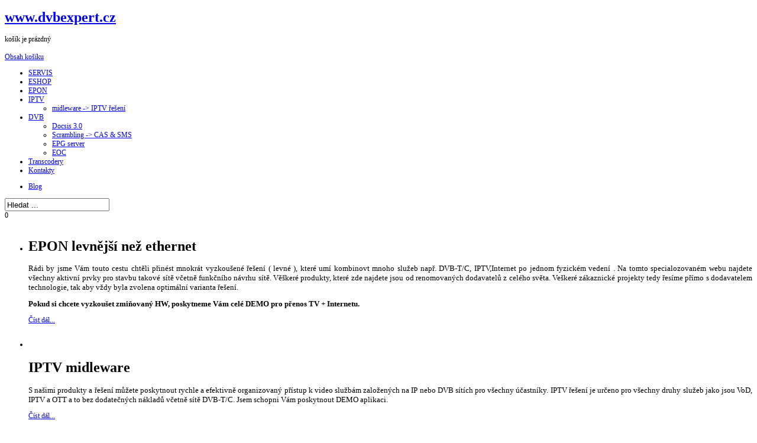

--- FILE ---
content_type: text/html; charset=utf-8
request_url: https://www.dvbexpert.cz/index.php/eshop/manufacturer/gospell/dvb/encoder/by,category_name
body_size: 8974
content:





<!DOCTYPE html PUBLIC "-//W3C//DTD XHTML 1.0 Transitional//EN" "http://www.w3.org/TR/xhtml1/DTD/xhtml1-transitional.dtd">
<html xmlns="http://www.w3.org/1999/xhtml" xml:lang="cs-cz" lang="cs-cz" >
<head>

	  <base href="https://www.dvbexpert.cz/index.php/eshop/manufacturer/gospell/dvb/encoder/by,category_name" />
  <meta http-equiv="content-type" content="text/html; charset=utf-8" />
  <meta name="title" content="Encoder GOSPELL" />
  <meta name="generator" content="Joomla! - Open Source Content Management" />
  <title>Encoder GOSPELL</title>
  <link href="/index.php/eshop/manufacturer/gospell/dvb/encoder" rel="canonical" />
  <link rel="stylesheet" href="/components/com_virtuemart/assets/css/vm-ltr-common.css?vmver=8996" type="text/css" />
  <link rel="stylesheet" href="/components/com_virtuemart/assets/css/vm-ltr-site.css?vmver=8996" type="text/css" />
  <link rel="stylesheet" href="/components/com_virtuemart/assets/css/vm-ltr-reviews.css?vmver=8996" type="text/css" />
  <link rel="stylesheet" href="/components/com_virtuemart/assets/css/jquery.fancybox-1.3.4.css?vmver=8996" type="text/css" />
  <link rel="stylesheet" href="/media/system/css/modal.css" type="text/css" />
  <script src="/media/system/js/mootools-core.js" type="text/javascript"></script>
  <script src="/media/system/js/core.js" type="text/javascript"></script>
  <script src="/media/system/js/modal.js" type="text/javascript"></script>
  <script src="/components/com_virtuemart/assets/js/jquery.min.js?vmver=8996" type="text/javascript"></script>
  <script src="/components/com_virtuemart/assets/js/jquery-migrate.min.js?vmver=8996" type="text/javascript"></script>
  <script src="/components/com_virtuemart/assets/js/jquery-ui.min.js?vmver=8996" type="text/javascript"></script>
  <script src="/components/com_virtuemart/assets/js/jquery.ui.autocomplete.html.js?vmver=8996" type="text/javascript"></script>
  <script src="/components/com_virtuemart/assets/js/jquery.noconflict.js?vmver=8996" type="text/javascript" async="async"></script>
  <script src="/components/com_virtuemart/assets/js/vmsite.js?vmver=8996" type="text/javascript"></script>
  <script src="/components/com_virtuemart/assets/js/fancybox/jquery.fancybox-1.3.4.pack.js?vmver=8996" type="text/javascript" defer="defer"></script>
  <script src="/components/com_virtuemart/assets/js/vmprices.js?vmver=8996" type="text/javascript"></script>
  <script src="/media/system/js/mootools-more.js" type="text/javascript"></script>
  <script src="/modules/mod_virtuemart_cart/assets/js/update_cart.js?vmver=8996" type="text/javascript"></script>
  <script type="text/javascript">

		window.addEvent('domready', function() {

			SqueezeBox.initialize({});
			SqueezeBox.assign($$('a.modal'), {
				parse: 'rel'
			});
		});
jQuery(document).ready(function () {
	jQuery('.orderlistcontainer').hover(
		function() { jQuery(this).find('.orderlist').stop().show()},
		function() { jQuery(this).find('.orderlist').stop().hide()}
	)
});

//<![CDATA[
jQuery(document).ready(function() {
		jQuery('#VMmenu45_97085 li.VmClose ul').hide();
		jQuery('#VMmenu45_97085 li .VmArrowdown').click(
		function() {

			if (jQuery(this).parent().next('ul').is(':hidden')) {
				jQuery('#VMmenu45_97085 ul:visible').delay(500).slideUp(500,'linear').parents('li').addClass('VmClose').removeClass('VmOpen');
				jQuery(this).parent().next('ul').slideDown(500,'linear');
				jQuery(this).parents('li').addClass('VmOpen').removeClass('VmClose');
			}
		});
	});
//]]>
function keepAlive() {	var myAjax = new Request({method: "get", url: "index.php"}).send();} window.addEvent("domready", function(){ keepAlive.periodical(840000); });
  </script>

    
    <style type="text/css">
		body.f-smaller { font-size: 11px; }		
		body, body.f-default { font-size: 12px; }		
		body.f-larger { font-size: 14px; }
	</style>
    
	<link rel="stylesheet" href="/templates/vmshopblue/css/vm-theme.css" type="text/css" /> 
	<link rel="stylesheet" href="/templates/vmshopblue/css/template.css" type="text/css" /> 
    <link rel="stylesheet" href="/templates/system/css/system.css" type="text/css" />
    <link rel="stylesheet" href="/templates/system/css/general.css" type="text/css" />
    
  
 	        <script type="text/javascript" src="/templates/vmshopblue/js/_class.noobSlide.js"></script>
        
        <script type="text/javascript">
		
			window.addEvent('domready',function(){
				var sld = new noobSlide({ 

                    box: $('slides'),
                    mode: 'vertical', 
                    items: $$('#slides span'),
                    size: 200,
                    autoPlay: true,
                    interval: 4000,
                    fxOptions: {
                        duration: 3000,
                        transition: Fx.Transitions.Back.easeIn,
                        wait: false
                    }
                });
				sld.walk(0);
            });
	
        </script>
        
	<!--[if lte IE 6]>
		<script type="text/javascript" src="/templates/vmshopblue/js/t2j_menu.js"></script>
	<![endif]-->

</head>

<body class="f-">

    <div id="wrapper">    
    
    	<div id="top-area-wrapper" class="clearfix">
        	<div id="top-area" class="clearfix">
                <div id="top_a" class="clearfix">
                    <div id="logo">
                                                                                    <h1 class="img"><a href="https://www.dvbexpert.cz/">www.dvbexpert.cz</a></h1>
                                                                        </div>
                                            <div id="cart">
                            
<!-- Virtuemart 2 Ajax Card -->
<div class="vmCartModule " id="vmCartModule">

	<div class="total" style="float: right;">
			</div>

<div class="total_products">košík je prázdný&nbsp;</div>
<div class="show_cart">
<br />	<a href="http://www.dvbexpert.cz/index.php?option=com_virtuemart&view=cart&lang=cz">Obsah košíku</a>
</div>
<div style="clear:both;"></div>
	<div class="payments-signin-button" ></div>
<noscript>
Počkejte prosím</noscript>
</div>

<script id="vm.CartModule.UpdateModule_js" type="text/javascript">//<![CDATA[ 
jQuery(document).ready(function(){
    jQuery("body").live("updateVirtueMartCartModule", function(e) {
        jQuery("#vmCartModule").updateVirtueMartCartModule();
    });
}); //]]>
</script>
                        </div>
                             	
                </div>
                <div id="top_b" class="clearfix">
                    <div id="nav">
                        
<ul class="menu">
<li class="item-402"><a href="https://www.dvbexpert.cz/sprava/" ><span>SERVIS</span></a></li><li class="item-103 current active"><a href="/index.php/eshop" ><span>ESHOP</span></a></li><li class="item-101"><a href="/index.php/epon" ><span>EPON</span></a></li><li class="item-102 deeper parent"><a href="/index.php/iptv" ><span>IPTV</span></a><ul><li class="item-121"><a href="/index.php/iptv/middleware" ><span>midleware -&gt; IPTV řešení</span></a></li></ul></li><li class="item-129 deeper parent"><a href="/index.php/dvb" ><span>DVB</span></a><ul><li class="item-130"><a href="/index.php/dvb/docsis-3-0" ><span>Docsis 3.0</span></a></li><li class="item-131"><a href="/" ><span>Scrambling -&gt; CAS &amp; SMS</span></a></li><li class="item-133"><a href="/index.php/dvb/epg-server" ><span>EPG server</span></a></li><li class="item-401"><a href="/index.php/dvb/eoc" ><span>EOC</span></a></li></ul></li><li class="item-394"><a href="/index.php/transcodery" ><span>Transcodery</span></a></li><li class="item-132"><a href="/index.php/kontakty" ><span>Kontakty</span></a></li></ul>

<ul class="menu-nav" id="nav">
<li class="item-122"><a href="http://w.dvbexpert.cz" ><span>Blog</span></a></li></ul>

                    </div>
                                            <div id="searchbox">
                            <!--BEGIN Search Box -->
<form action="/index.php/eshop/search" method="get">
<div class="search">
<input style="height:16px;vertical-align :middle;" name="keyword" id="mod_virtuemart_search" maxlength="20" alt="Hledat" class="inputbox" type="text" size="20" value="Hledat ..."  onblur="if(this.value=='') this.value='Hledat ...';" onfocus="if(this.value=='Hledat ...') this.value='';" /><br />0</div>
		<input type="hidden" name="limitstart" value="0" />
		<input type="hidden" name="option" value="com_virtuemart" />
		<input type="hidden" name="view" value="category" />
	  </form>

<!-- End Search Box -->
                        </div>
                                                        </div>
                                    <div id="top_c" class="clearfix">             
                        <div id="slideshow" class="clearfix">
                            <div id="slides">
                                <span><img src="/templates/vmshopblue/images/headers/header_01.jpg" alt="" border="0" /></span>
                                <span><img src="/templates/vmshopblue/images/headers/header_02.jpg" alt="" border="0" /></span>
                                <span><img src="/templates/vmshopblue/images/headers/header_03.jpg" alt="" border="0" /></span>
                            </div>
                        </div>
                    </div>
                                                    <div id="top_d" class="clearfix">
                        
<ul class="newsflash-horiz">
	<li>
	


<h1><strong><span style="font-family: verdana, geneva;">EPON levněj&scaron;&iacute; než ethernet</span>&nbsp;</strong></h1>
<p style="text-align: justify;"><span style="font-family: verdana, geneva; font-size: 10pt;">R&aacute;di by jsme V&aacute;m touto cestu chtěli přin&eacute;st mnokr&aacute;t vyzkou&scaron;en&eacute; ře&scaron;en&iacute; ( levn&eacute; ), kter&eacute; um&iacute; kombinovt mnoho služeb např. DVB-T/C, IPTV,Internet po jednom fyzick&eacute;m veden&iacute; . Na tomto specialozovan&eacute;m webu najdete v&scaron;echny&nbsp;aktivn&iacute; prvky pro stavbu takov&eacute; s&iacute;tě včetně funkčn&iacute;ho n&aacute;vrhu s&iacute;tě.&nbsp;Vě&scaron;ker&eacute; produkty, kter&eacute; zde najdete jsou od renomovan&yacute;ch dodavatelů z cel&eacute;ho světa. Ve&scaron;ker&eacute; z&aacute;kaznick&eacute; projekty tedy řes&iacute;me př&iacute;mo s dodavatelem technologie, tak aby vždy byla zvolena optim&aacute;ln&iacute; varianta ře&scaron;en&iacute;.&nbsp;<br /></span></p>
<p style="text-align: justify;"><strong style="text-align: justify;"><span style="font-family: verdana, geneva; font-size: 10pt;">Pokud si chcete vyzkou&scaron;et zmiňovan&yacute; HW, poskytneme V&aacute;m cel&eacute; DEMO pro přenos TV + Internetu.</span></strong>&nbsp;</p>

<a class="readmore" href="/index.php/component/content/article/8-o-eponu/2-epon-jako-vitez">Číst dál...</a>
	<span class="article-separator">&#160;</span>

		</li>
	<li>
	


<h1>&nbsp;</h1>
<h1><strong><span style="font-family: verdana, geneva;">IPTV midleware</span></strong></h1>
<p style="text-align: justify;"><span style="font-family: verdana, geneva; font-size: 10pt;">S na&scaron;imi produkty a ře&scaron;en&iacute; můžete poskytnout rychle a efektivně organizovan&yacute; př&iacute;stup k video služb&aacute;m založen&yacute;ch na IP nebo DVB s&iacute;t&iacute;ch pro v&scaron;echny &uacute;častn&iacute;ky. IPTV ře&scaron;en&iacute; je určeno pro v&scaron;echny druhy služeb jako jsou VoD, IPTV a OTT a to bez dodatečn&yacute;ch n&aacute;kladů včetně s&iacute;tě DVB-T/C. Jsem schopni V&aacute;m poskytnout DEMO aplikaci.</span></p>

<a class="readmore" href="/index.php/iptv/middleware">Číst dál...</a>
	<span class="article-separator">&#160;</span>

		</li>
</ul>

                    </div>
                            </div>
        </div>
        
        
		        
        
        <div id="site-content-wrapper">
        	<div id="site-content">
				<div id="site-content-bg">
											<div id="leftcol" class="sidebar">
									<div class="moduletable">
        	<div class="moduletable-content">
				                	<h3><span>Náš sortiment</span></h3>
                                <div class="content">
                	
<ul class="VMmenu" id="VMmenu45_97085" >

<li class="VmClose">
	<div>
		<a href="/index.php/eshop/akce" >! AKCE !</a>	</div>
</li>

<li class="VmClose">
	<div>
		<a href="/index.php/eshop/epon" >EPON</a>			<span class="VmArrowdown"> </span>
				</div>
<ul class="menu">
		<li class="VmClose">
<li>
	<div ><a href="/index.php/eshop/epon/onu-jednotky" >ONU jednotky</a></div>
</li>
		<li class="VmClose">
<li>
	<div ><a href="/index.php/eshop/epon/olt-jednotky" >OLT jednotky</a></div>
</li>
</ul>
</li>

<li class="VmClose">
	<div>
		<a href="/index.php/eshop/gpon" >GPON</a>			<span class="VmArrowdown"> </span>
				</div>
<ul class="menu">
		<li class="VmClose">
<li>
	<div ><a href="/index.php/eshop/gpon/olt-jednotky-1" >OLT jednotky</a></div>
</li>
		<li class="VmClose">
<li>
	<div ><a href="/index.php/eshop/gpon/onu-jednotky-1" >ONU jednotky</a></div>
</li>
</ul>
</li>

<li class="VmClose">
	<div>
		<a href="/index.php/eshop/p-to-p" >spoje Point - Point</a>			<span class="VmArrowdown"> </span>
				</div>
<ul class="menu">
		<li class="VmClose">
<li>
	<div ><a href="/index.php/eshop/p-to-p/pásmo-10-11-ghz" >10-11 GHz</a></div>
</li>
		<li class="VmClose">
<li>
	<div ><a href="/index.php/eshop/p-to-p/pásmo-5-ghz" >5 GHz</a></div>
</li>
		<li class="VmClose">
<li>
	<div ><a href="/index.php/eshop/p-to-p/pásmo-80-ghz" >80 GHz</a></div>
</li>
</ul>
</li>

<li class="VmClose">
	<div>
		<a href="/index.php/eshop/eoc" >EOC</a>			<span class="VmArrowdown"> </span>
				</div>
<ul class="menu">
		<li class="VmClose">
<li>
	<div ><a href="/index.php/eshop/eoc/eoc-headend" >EoC Headend</a></div>
</li>
		<li class="VmClose">
<li>
	<div ><a href="/index.php/eshop/eoc/eoc-modem" >EoC modem</a></div>
</li>
</ul>
</li>

<li class="VmClose">
	<div>
		<a href="/index.php/eshop/iptv" >IPTV</a>	</div>
</li>

<li class="VmOpen">
	<div>
		<a href="/index.php/eshop/dvb" >DVB Hardware</a>			<span class="VmArrowdown"> </span>
				</div>
<ul class="menu">
		<li class="VmClose">
<li>
	<div ><a href="/index.php/eshop/dvb/encoder-modulátor" >Encoder-Modulátor</a></div>
</li>
		<li class="VmClose">
<li>
	<div ><a href="/index.php/eshop/dvb/multiplexer-1" >Multiplexer</a></div>
</li>
		<li class="VmClose">
<li>
	<div ><a href="/index.php/eshop/dvb/setopbox" >Setopbox</a></div>
</li>
		<li class="VmClose">
<li>
	<div ><a href="/index.php/eshop/dvb/trnsmitter-repeater" >Transmitter - Repeater</a></div>
</li>
		<li class="VmClose">
<li>
	<div ><a href="/index.php/eshop/dvb/dekodér" >Dekodér</a></div>
</li>
		<li class="VmClose">
<li>
	<div ><a href="/index.php/eshop/dvb/docsis-3-0" >Docsis 3.0</a></div>
</li>
		<li class="VmClose">
<li>
	<div ><a href="/index.php/eshop/dvb/ip-qam" >IP QAM</a></div>
</li>
		<li class="VmOpen">
<li>
	<div ><a href="/index.php/eshop/dvb/encoder" >Encoder</a></div>
</li>
</ul>
</li>

<li class="VmClose">
	<div>
		<a href="/index.php/eshop/dvb-software" >DVB Software</a>			<span class="VmArrowdown"> </span>
				</div>
<ul class="menu">
		<li class="VmClose">
<li>
	<div ><a href="/index.php/eshop/dvb-software/epg-server" >EPG Server</a></div>
</li>
		<li class="VmClose">
<li>
	<div ><a href="/index.php/eshop/dvb-software/multiplexer" >Multiplexer</a></div>
</li>
		<li class="VmClose">
<li>
	<div ><a href="/index.php/eshop/dvb-software/cas-sms" >Scrambling - kódování</a></div>
</li>
</ul>
</li>

<li class="VmClose">
	<div>
		<a href="/index.php/eshop/nástroje-a-příslušenství" >Nástroje a příslušenství</a>	</div>
</li>
</ul>
                </div>
            </div>
    	</div>
			<div class="moduletable">
        	<div class="moduletable-content">
				                	<h3><span>Přihlášení</span></h3>
                                <div class="content">
                	<form action="/index.php/eshop" method="post" name="login" class="form-login">
<div>
	<label for="mod_login_username" class="lbl-fixed">Uživatelské jméno</label>
	<input name="username" id="mod_login_username" type="text" class="inputbox" />
</div>
<div>
	<label for="mod_login_password" class="lbl-fixed">Heslo</label>
	<input type="password" id="mod_login_password" name="password" class="inputbox" />
</div>
	<div>
			<input id="mod_login_remember" type="checkbox" name="remember" class="remember" value="yes"/>
		<label for="mod_login_remember">Pamatuj si mě</label>
		

	</div>
	<p style="clear:both;"><input type="submit" name="Submit" class="button" value="Přihlásit se" /></p>	
	<input type="hidden" name="option" value="com_users" />
	<input type="hidden" name="task" value="user.login" />
	<input type="hidden" name="return" value="[base64]" />
	<input type="hidden" name="a49817ff9d3eec61cb1ce2f1e3d7d0ff" value="1" />	<ul>
		<li><a href="/index.php/component/users/?view=reset">Zapomenuté heslo?</a></li>
		<li><a href="/index.php/component/users/?view=remind">Zapomenuté jméno?</a></li>
			</ul>
	
</form>


                </div>
            </div>
    	</div>
			<div class="moduletable">
        	<div class="moduletable-content">
				                	<h3><span>změna měny</span></h3>
                                <div class="content">
                	
<!-- Currency Selector Module -->

<form action="https://www.dvbexpert.cz/index.php/eshop/manufacturer/gospell/dvb/encoder/by,category_name" method="post">

	<br />
    <input class="button" type="submit" name="submit" value="Změnit měnu" />
	<br />
	<select id="virtuemart_currency_id" name="virtuemart_currency_id" class="inputbox vm-chzn-select">
	<option value="33" selected="selected">Czech koruna Kč</option>
	<option value="47">Euro &euro;</option>
	<option value="144">United States dollar $</option>
</select>
</form>
                </div>
            </div>
    	</div>
	
						</div>
										
					<div id="maincol-lr">
																			<div id="pathway" class="clearfix">
								
<div class="breadcrumbs">
<span class="showHere">Jste zde: </span><a href="/" class="pathway">Home</a> <img src="/templates/vmshopblue/images/system/arrow.png" alt=""  /> <a href="/index.php/eshop" class="pathway">ESHOP</a> <img src="/templates/vmshopblue/images/system/arrow.png" alt=""  /> <a href="/index.php/eshop/dvb" class="pathway">DVB Hardware</a> <img src="/templates/vmshopblue/images/system/arrow.png" alt=""  /> <span>Encoder</span></div>

							</div>
												<div id="content">
							
<div id="system-message-container">
</div>
								<div class="category_description">
		</div>
	<div class="browse-view">
     				    <form action="/index.php/eshop/dvb/encoder" method="get">

		    <!--BEGIN Search Box --><div class="virtuemart_search">
		    		    <br />
		    		    <input name="keyword" class="inputbox" type="text" size="20" value="" />
		    <input type="submit" value="Vyhledat" class="button" onclick="this.form.keyword.focus();"/>
		    </div>
				    <input type="hidden" name="search" value="true" />
				    <input type="hidden" name="view" value="category" />

		    </form>
		<!-- End Search Box -->
		
			<div class="orderby-displaynumber">
				<div class="width70 floatleft">
					<div class="orderlistcontainer"><div class="title">Řadit</div><div class="activeOrder"><a title="+/-" href="/index.php/eshop/manufacturer/gospell/dvb/encoder/by,category_name/dirDesc">Název kategorie +/-</a></div><div class="orderlist"><div><a title="Název produktu" href="/index.php/eshop/manufacturer/gospell/dvb/encoder/by,product_name">Název produktu</a></div><div><a title="Kód zboží" href="/index.php/eshop/manufacturer/gospell/dvb/encoder/by,product_sku">Kód zboží</a></div><div><a title="Jméno výrobce" href="/index.php/eshop/manufacturer/gospell/dvb/encoder/by,mf_name">Jméno výrobce</a></div><div><a title="Výchozí řazení" href="/index.php/eshop/manufacturer/gospell/dvb/encoder/by,ordering">Výchozí řazení</a></div></div></div>					 <div class="orderlistcontainer"><div class="title">Výrobce:</div><div class="activeOrder">GOSPELL</div><div class="orderlist"><div><a title="" href="/index.php/eshop/manufacturer/dvb/encoder/by,category_name">Všichni výrobci</a></div><div><a title="DEXIN" href="/index.php/eshop/manufacturer/dexin/dvb/encoder/by,category_name">DEXIN</a></div><div><a title="dvbexpert s.r.o." href="/index.php/eshop/manufacturer/dvbexpert-s-r-o/dvb/encoder/by,category_name">dvbexpert s.r.o.</a></div></div></div><div class="clear"></div>				</div>
				<div class="width30 floatright display-number">
Výsledky 1 - 1 z 1<br/><select name="" class="inputbox" size="1" onchange="window.top.location.href=this.options[this.selectedIndex].value">
	<option value="/index.php/eshop/manufacturer/gospell/dvb/encoder/by,category_name/results,1-12" selected="selected">12</option>
	<option value="/index.php/eshop/manufacturer/gospell/dvb/encoder/by,category_name/results,1-20">20</option>
	<option value="/index.php/eshop/manufacturer/gospell/dvb/encoder/by,category_name/results,1-40">40</option>
	<option value="/index.php/eshop/manufacturer/gospell/dvb/encoder/by,category_name/results,1-80">80</option>
	<option value="/index.php/eshop/manufacturer/gospell/dvb/encoder/by,category_name/results,1-200">200</option>
</select>
</div>
				<div class="vm-pagination">
										<span style="float:right"></span>
				</div>

			<div class="clear"></div>
			</div> <!-- end of orderby-displaynumber -->

<!--<h1>GOSPELL</h1>-->

	<div class="row">
			<div class="product floatleft width25 vertical-separator">
			<div style="background-color:#f8f8f8" class="spacer">
				<div class="center">
            <div style="height:45px;">
					<h3><a href="/index.php/eshop/dvb/encoder/gn-1738-multi-channel-mpeg-4-avc-mpeg-2-transcoder-detail" >GN-1738 Multi-channel MPEG-4 AVC/MPEG-2 Transcoder</a></h3>
            </div>
            <div style="height:205px;">
					<a title="gn1738" class="modal" href="https://www.dvbexpert.cz/images/stories/virtuemart/product/gn1738.png"><img src="/images/stories/virtuemart/product/resized/gn1738_400x400.png" alt="gn1738" class="browseProductImage" border="0" title="GN-1738 Multi-channel MPEG-4 AVC/MPEG-2 Transcoder"  /></a>						<br /><br />
										</div>
            </div>

				<div class="">

					

												<p class="product_s_desc">
						With the number of video formats...						</p>
						<hr />
					<div style="color:#ca0000" class="product-price marginbottom12" id="productPrice30">
					<div class="PricesalesPrice vm-display vm-price-value"><span class="vm-price-desc">Prodejní cena</span><span class="PricesalesPrice">78952,50 Kč</span></div><div class="PricepriceWithoutTax vm-display vm-price-value"><span class="vm-price-desc">Prodejní cena bez DPH</span><span class="PricepriceWithoutTax">65250,00 Kč</span></div>					</div>

					<p>
					<a href="/index.php/eshop/dvb/encoder/gn-1738-multi-channel-mpeg-4-avc-mpeg-2-transcoder-detail" title="GN-1738 Multi-channel MPEG-4 AVC/MPEG-2 Transcoder" class="product-details">Detail zboží</a>					</p>

				</div>
			<div class="clear"></div>
			</div><!-- end of spacer -->
		</div> <!-- end of product -->
	   <div class="clear"></div>
   </div> <!-- end of row -->
      <!-- /div removed valerie -->
	<div class="vm-pagination"><span style="float:right"></span></div>
<!-- /div removed valerie -->
</div><!-- end browse-view --><script id="jsVars_js" type="text/javascript">//<![CDATA[ 
vmSiteurl = 'https://www.dvbexpert.cz/' ;
vmLang = "&lang=cz";
vmLangTag = "cz";
Itemid = '&Itemid=103';
Virtuemart.addtocart_popup = '1' ; 
usefancy = true; //]]>
</script><script id="ready.vmprices_js" type="text/javascript">//<![CDATA[ 
jQuery(document).ready(function($) {
	Virtuemart.product(jQuery("form.product"));

	/*$("form.js-recalculate").each(function(){
		if ($(this).find(".product-fields").length && !$(this).find(".no-vm-bind").length) {
			var id= $(this).find('input[name="virtuemart_product_id[]"]').val();
			Virtuemart.setproducttype($(this),id);

		}
	});*/
}); //]]>
</script>
						</div>
													<div id="featured-bottom">
										<div class="moduletable">
        	<div class="moduletable-content">
				                	<h3><span>Akční zboží</span></h3>
                                <div class="content">
                	                </div>
            </div>
    	</div>
			<div class="moduletable-long">
        	<div class="moduletable-content">
				                	<h3><span>Novinky</span></h3>
                                <div class="content">
                	
<ul class="newsflash-horiz-long">
	<li>
	
	<h4 class="newsflash-title-long">
			EOC		</h4>




<h1 id="firstHeading" class="firstHeading" lang="en" style="background: none; font-weight: normal; margin: 0px 0px 0.25em; overflow: visible; padding: 0px; border-bottom: 1px solid #a2a9b1; font-size: 1.8em; line-height: 1.3; font-family: 'Linux Libertine', Georgia, Times, serif;"><span style="font-size: 14pt;">Ethernet over coax</span></h1>
<p><span style="color: #44546a; font-family: verdana, geneva; font-size: 10pt;">Toto koaxov&eacute; ře&scaron;en&iacute; je vhodn&eacute; pro men&scaron;&iacute; počet z&aacute;kazn&iacute;ků ( n&aacute;sobky 64 ) - je levněj&scaron;&iacute; než na&scaron;e miniCMTS Docsis 3.0 kter&aacute; je vhodn&aacute; pro instalace do 500 modemů. Mezi vlastnosti hlavně patř&iacute; propracova&yacute; QoS ( lze nastavit tř&iacute;dy až na portech modemu ), vysok&aacute; odolnost vůči ru&scaron;en&iacute; a hlavně možn&yacute; &uacute;tlum až <span style="color: #ff0000;">60 dB</span>. Zař&iacute;zen&iacute; dod&aacute;v&aacute;me ve venkovn&iacute;m i vnitřn&iacute;m proveden&iacute;.&nbsp;</span></p>
<p><span style="color: #44546a; font-family: verdana, geneva; font-size: 10pt;">N&aacute;mi nab&iacute;zen&eacute; ře&scaron;en&iacute; je postaven&eacute; na Atherosu čipu, kter&yacute; přes jeden headend modem dod&aacute;v&aacute; re&aacute;lnou rychlost 300 Mb/s . Koncov&eacute; modemy jsou dod&aacute;v&aacute;ny pouze ve verzi 100 Mb/s s&nbsp;re&aacute;lnou rychlost&iacute; 88 Mb/s.</span></p>
<p><span style="color: #44546a; font-family: verdana, geneva; font-size: 10pt;">Na fotk&aacute;ch &nbsp;vid&iacute;te zař&iacute;zen&iacute; s&nbsp;PON modulem, ale um&iacute;me vyrobit zař&iacute;zen&iacute; i bez něj. S v&iacute;ce headend modemy max. 4 kusy ( pak by se jednalo o re&aacute;lnou propustnost 1200 Mb/s ), nad&aacute;le je možn&eacute; ho osadit na př&aacute;n&iacute; d&aacute;lkov&yacute;m nap&aacute;jen&iacute;m &nbsp;ať&nbsp; přes UTP nebo po KOAXu. </span></p>
<p><span style="color: #44546a; font-family: verdana, geneva; font-size: 10pt;">Tyto a ostatn&iacute; zař&iacute;zen&iacute; dod&aacute;v&aacute;me jako komplexn&iacute; stavebnici opticko &ndash; koaxi&aacute;ln&iacute; včetně rozs&aacute;hl&eacute;ho managementu. Zař&iacute;zen&iacute; v&aacute;m po domluvě můžeme odborně namontovat a pro&scaron;kolit va&scaron;e techniky.</span></p>
<p><span style="font-size: 8pt;">( HEADEND )</span>&nbsp;</p>
<p><span style="font-size: 8pt;"></span>&nbsp;<img src="/images/eoc-photo.png" alt="eoc photo" /></p>
<p>(modem s Wi-Fi )</p>
<p><img src="/images/eoc-photo2.png" alt="eoc photo2" /></p>
<p>( management )</p>
<p><img src="/images/mana7.png" alt="mana7" width="897" height="513" /></p>
<p><img src="/images/mana1.png" alt="mana1" width="900" height="456" /></p>
<p><span style="font-size: 0px;"><img src="/images/mana2.png" alt="mana2" width="896" height="451" /></span></p>

	<span class="article-separator">&#160;</span>

		</li>
	<li>
	
	<h4 class="newsflash-title-long">
			SW Transcoder		</h4>




<p><span style="font-size: 10pt; font-family: verdana, geneva;"><span style="text-decoration: underline;"><strong>Přin&aacute;&scaron;&iacute;me</strong></span> V&aacute;m unik&aacute;tn&iacute; ře&scaron;en&iacute; transcoderu jak pro <span style="text-decoration: underline; color: #000000;"><strong>IPTV</strong></span> a tak i pro <strong style="font-size: 13.3333px; font-family: verdana, geneva;"><span style="text-decoration: underline;">CATV</span></strong> oper&aacute;tory. Pokud m&aacute;te nutnost provozovat HLS streamy, popř. streamy transcodovat z MPEG2 do H.264, H.265 nebo opačně tak v&aacute;s toto unik&aacute;tn&iacute; SW ře&scaron;en&iacute; určitě zaujme. Samozřejmost&iacute; je nutnost pro CATV oper&aacute;tory funkčn&iacute; CBR transcoding.</span>
</p>
<p><span style="font-family: verdana, geneva; font-size: 10pt;">Trancoder nab&iacute;z&iacute;me ve třech variant&aacute;ch, v&iacute;ce najdete v na&scaron;em eshopu.</span>&nbsp;</p>
<p><span style="font-family: verdana, geneva; font-size: 10pt;">Uk&aacute;zka transodingu HD streamu do 720p a datov&eacute;m toku 2,2 Mb/s&nbsp;</span>
</p>
<p>&nbsp;</p>
<p>&nbsp;</p>
<p><img src="https://www.motama.com/images/codeccaster.jpg" alt="" />
</p>
<p><span style="text-decoration: underline; font-size: 12pt;"><span style="font-family: verdana, geneva;"><strong>Funkce:</strong></span></span>
</p>
<p><span style="font-family: verdana, geneva; font-size: 10pt;"><span style="font-family: verdana, geneva; font-size: 13.3333px;">■&nbsp;</span>Transcoding and transrating </span>
</p>
<p><span style="font-family: verdana, geneva; font-size: 10pt;">■ Real-time transcoding of MPEG Transport Streams </span>
</p>
<p><span style="font-family: verdana, geneva; font-size: 10pt;">■ Single Program Transport Stream (SPTS) to Single Program Transport Stream (SPTS) </span>
</p>
<p><span style="font-family: verdana, geneva; font-size: 10pt;">■ IP input to IP output </span>
</p>
<p><span style="font-family: verdana, geneva; font-size: 10pt;">■ Input: MPEG Transport Stream (MPEG-TS) with  MPEG-2 Video  AVC / H.264  HEVC / H.265  AAC, MPEG Audio, Dolby Digital, Dolby Digital Plus </span>
</p>
<p><span style="font-family: verdana, geneva; font-size: 10pt;">■ Output: MPEG Transport Stream (MPEG-TS) with  Transcoding / transrating or passthrough  MPEG-2 Video  AVC / H.264  HEVC / H.265  AAC, MPEG Audio, Dolby Digital, Dolby Digital Plus </span>
</p>
<p><span style="font-family: verdana, geneva; font-size: 10pt;">■ Video effects  Deinterlacing, scaling, frame rate conversion </span>
</p>
<p><span style="font-family: verdana, geneva; font-size: 10pt;">■ Audio effects  Volume, sample rate conversion</span>
</p>
<p>&nbsp;</p>
	</li>
</ul>
                </div>
            </div>
    	</div>
	
							</div>
											</div>
					
									</div>
            </div>
        </div>
        
        <div style="clear:both"> </div>
        			<div id="user-bottom-wrapper">
				<div id="user-bottom">			
			
				                
                                
                                
                                    <div class="um-full" style="width: 99.9%;">
                    			<div class="moduletable">
        	<div class="icon"></div>
            <div class="content">
				                    <h3><span>Naši partneři</span></h3>
                                <div class="vmgroup">

	<div class="vmmanufacturer">
			<div style="float:left;">
			<a href="/index.php/eshop/manufacturers/bridgewave">
					<img src="/components/com_virtuemart/assets/images/vmgeneral/noimage.gif" alt="Obrázek nenastaven "  />				 <div>BRIDGEWAVE</div>
					</a>
		</div>
				<div style="float:left;">
			<a href="/index.php/eshop/manufacturers/cdata">
					<img src="/components/com_virtuemart/assets/images/vmgeneral/noimage.gif" alt="Obrázek nenastaven "  />				 <div>CDATA</div>
					</a>
		</div>
				<div style="float:left;">
			<a href="/index.php/eshop/manufacturers/dexin">
					<img src="/components/com_virtuemart/assets/images/vmgeneral/noimage.gif" alt="Obrázek nenastaven "  />				 <div>DEXIN</div>
					</a>
		</div>
				<div style="float:left;">
			<a href="/index.php/eshop/manufacturers/dvbexpert-s-r-o">
					<img src="/components/com_virtuemart/assets/images/vmgeneral/noimage.gif" alt="Obrázek nenastaven "  />				 <div>dvbexpert s.r.o.</div>
					</a>
		</div>
				<div style="float:left;">
			<a href="/index.php/eshop/manufacturers/gospell">
					<img src="/components/com_virtuemart/assets/images/vmgeneral/noimage.gif" alt="Obrázek nenastaven "  />				 <div>GOSPELL</div>
					</a>
		</div>
				<div style="float:left;">
			<a href="/index.php/eshop/manufacturers/jirous">
					<img src="/components/com_virtuemart/assets/images/vmgeneral/noimage.gif" alt="Obrázek nenastaven "  />				 <div>JIROUS</div>
					</a>
		</div>
				<div style="float:left;">
			<a href="/index.php/eshop/manufacturers/ktcatv">
					<img src="/components/com_virtuemart/assets/images/vmgeneral/noimage.gif" alt="Obrázek nenastaven "  />				 <div>KTCATV</div>
					</a>
		</div>
				<div style="float:left;">
			<a href="/index.php/eshop/manufacturers/mimosa">
					<img src="/components/com_virtuemart/assets/images/vmgeneral/noimage.gif" alt="Obrázek nenastaven "  />				 <div>MIMOSA</div>
					</a>
		</div>
			</div>
	<br style='clear:both;' />

</div>
            </div>
    	</div>
	
                    </div>
                				<div style="clear:both"> </div>
			
				</div>
			</div>
                
        <div id="footer-wrapper">
        	<div id="footer-left">
            	
            </div>
            <div id="footer-right">
            	<div class="footer1">Copyright &#169; 2026 DVBExpert.cz. Všechna práva vyhrazena.</div>
<div class="footer2"><a href='http://www.dvbexpert.cz/index.php/10-podminky'>Všeobecné obchodní podmínky</a></div>

            </div>
        </div>
        
    
    </div>
	
<!-- Piwik -->
<script type="text/javascript">
  var _paq = _paq || [];
  _paq.push(['trackPageView']);
  _paq.push(['enableLinkTracking']);
  (function() {
    var u="//iptv.dvbexpert.cz:88/piwik/";
    _paq.push(['setTrackerUrl', u+'piwik.php']);
    _paq.push(['setSiteId', 2]);
    var d=document, g=d.createElement('script'), s=d.getElementsByTagName('script')[0];
    g.type='text/javascript'; g.async=true; g.defer=true; g.src=u+'piwik.js'; s.parentNode.insertBefore(g,s);
  })();
</script>
<noscript><p><img src="//iptv.dvbexpert.cz:88/piwik/piwik.php?idsite=2" style="border:0;" alt="" /></p></noscript>
<!-- End Piwik Code --></body>
</html>